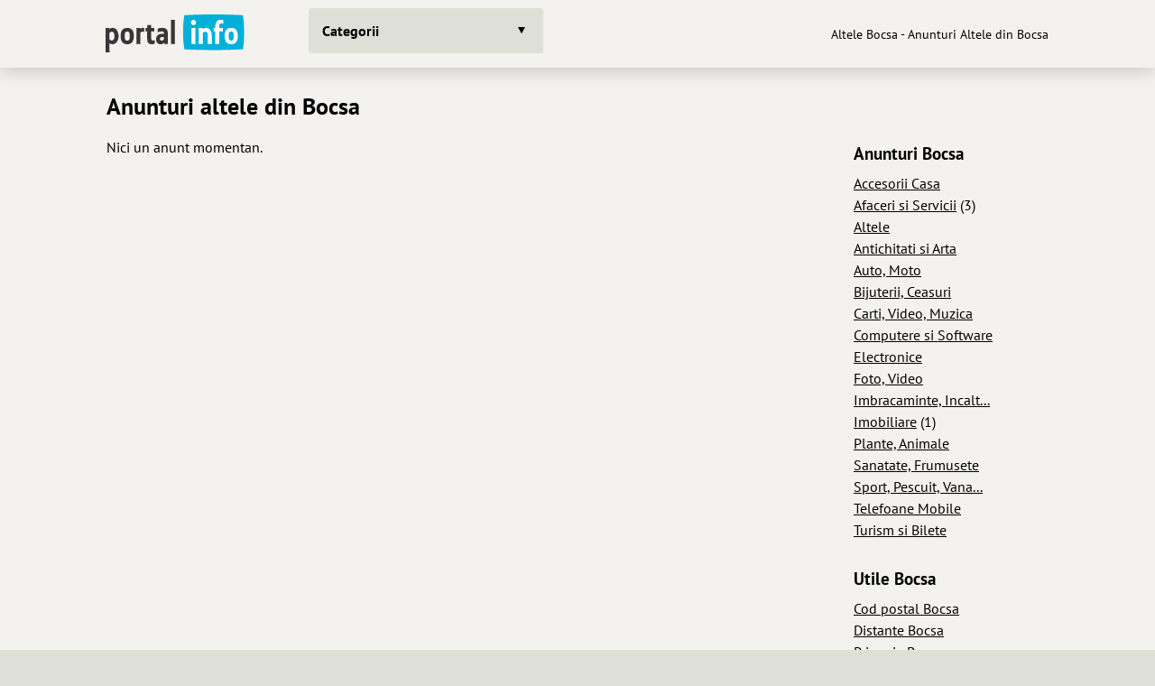

--- FILE ---
content_type: text/html; charset=utf-8
request_url: https://www.portal-info.ro/anunturi/altele/altele-bocsa.html
body_size: 3232
content:
<!DOCTYPE html>
<html lang="ro">
<head>
<title>Altele Bocsa - Anunturi Altele din Bocsa</title>
<meta name="description" content="Anunturi Altele gratuite din Bocsa. Mica publicitate cu oferte Altele in Bocsa. Anunturi cu poze gratuite cu Altele in Bocsa">
<meta name="keywords" content="Altele Bocsa, anunturi Altele din Bocsa, anunturi cu Altele, anunturi gratuite Bocsa, anunturi online Altele">
<!-- Altele Bocsa - Anunturi Altele din Bocsa -->
<!-- keywords: Altele Bocsa, anunturi Altele din Bocsa, anunturi cu Altele, anunturi gratuite Bocsa, anunturi online Altele -->
<meta name="Publisher" content="Star Network">
<meta name="abstract" content="Altele Bocsa - Anunturi Altele din Bocsa">
<meta name="Copyright" content="Star Network">
<meta name="subject" content="Altele Bocsa - Anunturi Altele din Bocsa">
<meta name="rating" content="general">
<meta name="language" content="ro">
<meta name="robots" content="index,follow">
<meta name="distribution" content="Global">
<meta name="revisit-after" content="1">
<meta http-equiv="Content-Type" content="text/html; charset=utf-8">
<meta charset="UTF-8">
<link rel="icon" type="image/vnd.microsoft.icon" href="/assets/favicon/favicon.ico">
<meta name="viewport" content="width=device-width, user-scalable=yes">
<link rel="stylesheet" href="/assets/site.css?v=2024071001">
<link href="/assets/css.css" rel="stylesheet">
<script src="https://ajax.googleapis.com/ajax/libs/jquery/3.7.1/jquery.min.js"></script>
<script type="text/javascript" src="/assets/js/general.js?v=33" async></script></head>
<body class="theme-bg">
<header class="navbar-wrap navbar-shadow collapse theme-bg">
	<div class="container">
		<div class="navbar row">
			<a href="/" title="Portal Info"><img src='https://www.portal-info.ro/assets/logo.svg' alt='portal info' width='164' height='50'></a>
			<div class="flex">
				<div class="categories collapse">
					<div class="categories-container container">


													<a class="categories-btn dropdown-btn btn theme-btn scroll-top togglecategories" id="categories-btn">Categorii</a>
											</div>
				</div>
			</div>
			<nav>
			<ul class="navbar-nav row content-end">
				<li class="hidden block-xl" id="h1-container"><h1>Altele Bocsa - Anunturi Altele din Bocsa</h1></li>
			</ul>
			</nav>
		</div>
	</div>
</header>
<div class="main-wrap">
	<main class="main">
		<div class="content container">
			<div class="sections grid">
								<div class="col-12 categories-nav theme-bg" id="categories-nav">
					<div class="section padding-top-20">
						<ul class="group-small grid-sm">
														<li class="category-header">Actualitate</li>
															<li class="category-item">
								<div class="group-item">
									<a href="/curs-valutar/cursul-valutar-bnr.html" class="btn-icon theme-btn row-md" style="background-image:url(/assets/images/categories/curs-valutar-euro.svg)" title="Cursul valutar BNR">
									<div class="btn ellipsis">Curs valutar</div>
									</a>
								</div>
							</li>
															<li class="category-item">
								<div class="group-item">
									<a href="/horoscop/horoscop-zilnic.html" class="btn-icon theme-btn row-md" style="background-image:url(/assets/images/categories/horoscop.svg)" title="Horoscop zilnic">
									<div class="btn ellipsis">Horoscop</div>
									</a>
								</div>
							</li>
															<li class="category-item">
								<div class="group-item">
									<a href="/vremea/vremea-in-romania.html" class="btn-icon theme-btn row-md" style="background-image:url(/assets/images/categories/vremea-2.svg)" title="Vremea pe 15 zile">
									<div class="btn ellipsis">Vremea</div>
									</a>
								</div>
							</li>
															<li class="category-header">Comunitate</li>
															<li class="category-item">
								<div class="group-item">
									<a href="/anunturi/" class="btn-icon theme-btn row-md" style="background-image:url(/assets/images/categories/anunturi-2.svg)" title="Anunturi">
									<div class="btn ellipsis">Anunturi</div>
									</a>
								</div>
							</li>
															<li class="category-item">
								<div class="group-item">
									<a href="/director-web/" class="btn-icon theme-btn row-md" style="background-image:url(/assets/images/categories/director-web.svg)" title="Director web">
									<div class="btn ellipsis">Director web</div>
									</a>
								</div>
							</li>
															<li class="category-item">
								<div class="group-item">
									<a href="/ghid/" class="btn-icon theme-btn row-md" style="background-image:url(/assets/images/categories/orase4.svg)" title="Ghid orase si firme">
									<div class="btn ellipsis">Ghid firme</div>
									</a>
								</div>
							</li>
															<li class="category-header">Informatii si divertisment</li>
															<li class="category-item">
								<div class="group-item">
									<a href="/bancuri/" class="btn-icon theme-btn row-md" style="background-image:url(/assets/images/categories/bancuri.svg)" title="Bancuri">
									<div class="btn ellipsis">Bancuri</div>
									</a>
								</div>
							</li>
															<li class="category-item">
								<div class="group-item">
									<a href="/citate/" class="btn-icon theme-btn row-md" style="background-image:url(/assets/images/categories/citate.svg)" title="Citate">
									<div class="btn ellipsis">Citate</div>
									</a>
								</div>
							</li>
															<li class="category-item">
								<div class="group-item">
									<a href="/coduri-postale/" class="btn-icon theme-btn row-md" style="background-image:url(/assets/images/categories/coduri-postale.svg)" title="Coduri postale">
									<div class="btn ellipsis">Coduri postale</div>
									</a>
								</div>
							</li>
															<li class="category-item">
								<div class="group-item">
									<a href="/dictionar-de-vise/interpretari.html" class="btn-icon theme-btn row-md" style="background-image:url(/assets/images/categories/dictionar-vise.svg)" title="Dictionar de vise">
									<div class="btn ellipsis">Dictionar vise</div>
									</a>
								</div>
							</li>
															<li class="category-item">
								<div class="group-item">
									<a href="/distante/" class="btn-icon theme-btn row-md" style="background-image:url(/assets/images/categories/distante.svg)" title="Distante intre localitati">
									<div class="btn ellipsis">Distante</div>
									</a>
								</div>
							</li>
															<li class="category-item">
								<div class="group-item">
									<a href="/primarii/" class="btn-icon theme-btn row-md" style="background-image:url(/assets/images/categories/primarii-2.svg)" title="Primarii">
									<div class="btn ellipsis">Primarii</div>
									</a>
								</div>
							</li>
															<li class="category-item">
								<div class="group-item">
									<a href="/proverbe/" class="btn-icon theme-btn row-md" style="background-image:url(/assets/images/categories/proverbe.svg)" title="Proverbe">
									<div class="btn ellipsis">Proverbe</div>
									</a>
								</div>
							</li>
															<li class="category-item">
								<div class="group-item">
									<a href="/semnificatie-nume/" class="btn-icon theme-btn row-md" style="background-image:url(/assets/images/categories/semnificatie-nume.svg)" title="Semnificatie nume">
									<div class="btn ellipsis">Semnificatie nume</div>
									</a>
								</div>
							</li>
														</ul>
					</div>
				</div>
					
<section class="col-12"><div class="section-h2"><h2 class="ellipsis">Anunturi altele din Bocsa</h2></div></section>


<section class="s75">
	<div class="section">


Nici un anunt momentan.



	</div>
</section>


<section class="s25">
	<div class="section">
	<div class='sr50 lineheightt'><h3>Anunturi Bocsa</h3><a href='/anunturi/accesorii-casa/accesorii-casa-bocsa.html' title='Anunturi accesorii casa' class='underline'>Accesorii Casa</a><br>
<a href='/anunturi/afaceri-servicii/afaceri-servicii-bocsa.html' title='Anunturi afaceri si servicii' class='underline'>Afaceri si Servicii</a> <span>(3)</span><br>
<a href='/anunturi/altele/altele-bocsa.html' title='Anunturi altele' class='underline'>Altele</a><br>
<a href='/anunturi/antichitati-arta/antichitati-arta-bocsa.html' title='Anunturi antichitati si arta' class='underline'>Antichitati si Arta</a><br>
<a href='/anunturi/auto-moto/auto-moto-bocsa.html' title='Anunturi auto, moto' class='underline'>Auto, Moto</a><br>
<a href='/anunturi/bijuterii-ceasuri/bijuterii-ceasuri-bocsa.html' title='Anunturi bijuterii, ceasuri' class='underline'>Bijuterii, Ceasuri</a><br>
<a href='/anunturi/carti-video-muzica/carti-video-muzica-bocsa.html' title='Anunturi carti, video, muzica' class='underline'>Carti, Video, Muzica</a><br>
<a href='/anunturi/computere-software/computere-software-bocsa.html' title='Anunturi computere si software' class='underline'>Computere si Software</a><br>
<a href='/anunturi/electronice/electronice-bocsa.html' title='Anunturi electronice' class='underline'>Electronice</a><br>
<a href='/anunturi/foto-video/foto-video-bocsa.html' title='Anunturi foto, video' class='underline'>Foto, Video</a><br>
<a href='/anunturi/imbracaminte-incaltaminte/imbracaminte-incaltaminte-bocsa.html' title='Anunturi imbracaminte, incaltaminte' class='underline'>Imbracaminte, Incalt...</a><br>
<a href='/anunturi/imobiliare/imobiliare-bocsa.html' title='Anunturi imobiliare' class='underline'>Imobiliare</a> <span>(1)</span><br>
<a href='/anunturi/plante-animale/plante-animale-bocsa.html' title='Anunturi plante, animale' class='underline'>Plante, Animale</a><br>
<a href='/anunturi/sanatate-frumusete/sanatate-frumusete-bocsa.html' title='Anunturi sanatate, frumusete' class='underline'>Sanatate, Frumusete</a><br>
<a href='/anunturi/sport-pescuit-vanatoare/sport-pescuit-vanatoare-bocsa.html' title='Anunturi sport, pescuit, vanatoare' class='underline'>Sport, Pescuit, Vana...</a><br>
<a href='/anunturi/telefoane-mobile/telefoane-mobile-bocsa.html' title='Anunturi telefoane mobile' class='underline'>Telefoane Mobile</a><br>
<a href='/anunturi/turism-bilete/turism-bilete-bocsa.html' title='Anunturi turism si bilete' class='underline'>Turism si Bilete</a><br>
<br></div><div class='sr50 lineheightt'><h3>Utile Bocsa</h3><a href='/coduri-postale/coduri-postale-judet-caras-severin/cod-postal-bocsa.html' title='Cod postal Bocsa' class='underline'>Cod postal Bocsa</a><br><a href='/distante/distante-bocsa.html' title='Distante Bocsa' class='underline'>Distante Bocsa</a><br><a href='/primarii/primaria-bocsa-caras-severin.html' title='Primaria Bocsa Caras Severin' class='underline'>Primaria Bocsa</a><br></div>


	</div>
</section>



		</div>    
	</main>
</div>
<footer class="footer">
	<div class="content container">
		<div class="section">
			<div class="footer-inner row-lg">
				<div class="footer-nav grid-md">
					<ul class="footer-menu" itemscope itemtype="https://schema.org/BreadcrumbList">
						<li class="footer-menu-title">Sunteti aici:</li>
						<li itemprop="itemListElement" itemscope itemtype="https://schema.org/ListItem" style="height: 32px;"><a href="https://www.portal-info.ro/" itemprop="item" title="Portal Info"><span itemprop="name">Portal Info</span><meta itemprop="position" content="1"></a></li><li itemprop="itemListElement" itemscope itemtype="https://schema.org/ListItem" style="height: 32px;"><a href="https://www.portal-info.ro/anunturi/" itemprop="item" title="Anunturi online - Mica publicitate"><span itemprop="name">Anunturi</span><meta itemprop="position" content="2"></a></li><li itemprop="itemListElement" itemscope itemtype="https://schema.org/ListItem" style="height: 32px;"><a href="https://www.portal-info.ro/anunturi/altele/" itemprop="item" title="Anunturi altele online - Anunturi gratuite altele"><span itemprop="name">Altele</span><meta itemprop="position" content="3"></a></li><li itemprop="itemListElement" itemscope itemtype="https://schema.org/ListItem" style="height: 32px;"><a href="https://www.portal-info.ro/anunturi/altele/altele-bocsa.html" itemprop="item" title="Altele Bocsa - Mica publicitate Bocsa"><span itemprop="name">Bocsa</span><meta itemprop="position" content="4"></a></li>					</ul>
					<ul class="footer-menu">
						<li class="footer-menu-title">Informatii:</li>
						<li style='height: 32px;'><a href="/termeni.html">Termeni si conditii</a></li>
						<li style='height: 32px;'><a href="/cookies.html">Cookies si protectia datelor</a></li>
						<li style='height: 32px;'><a href="/contact.html">Contact</a></li>
					</ul>
					<ul class="footer-menu">
						<li>Un proiect  <a href="http://www.starnetwork.ro" target="_blank" rel="noopener" title="Web Design Brasov"><u>Star Network</u></a></li>
						<li>Pagina generata in 0.0061 secunde</li>
						<li>Toate drepturile rezervate 2007 - 2026</li>
					</ul>
				</div>
			</div>
		</div>
    	</div>
</footer>
<script async src="https://www.googletagmanager.com/gtag/js?id=UA-2424258-3"></script>
<script>
  window.dataLayer = window.dataLayer || [];
  function gtag(){dataLayer.push(arguments);}
  gtag('js', new Date());
  gtag('config', 'UA-2424258-3');
</script>
<script>
$(".togglecategories").on('click', function(event){
	event.stopPropagation(); event.stopImmediatePropagation();
	if ($("#categories-nav").is(":visible")) { $("#categories-nav").hide(); $("#categories-btn").removeClass( "categories-open" ); } else { $("#categories-btn").addClass( "categories-open" ); $("#categories-nav").show(); $(window).scrollTop(0); }
});
$(".togglemenuadmin").on('click', function(event){
	event.stopPropagation(); event.stopImmediatePropagation();
	if ($("#menuadmin-nav").is(":visible")) { $("#menuadmin-nav").hide(); $("#menuadmin-btn").removeClass( "categories-open" ); } else { $("#menuadmin-btn").addClass( "categories-open" ); $("#menuadmin-nav").show(); $(window).scrollTop(0);  }
});

</script>
<script defer src="https://static.cloudflareinsights.com/beacon.min.js/vcd15cbe7772f49c399c6a5babf22c1241717689176015" integrity="sha512-ZpsOmlRQV6y907TI0dKBHq9Md29nnaEIPlkf84rnaERnq6zvWvPUqr2ft8M1aS28oN72PdrCzSjY4U6VaAw1EQ==" data-cf-beacon='{"version":"2024.11.0","token":"5bdd2dc3c4de4fa8b1543a8d10714575","r":1,"server_timing":{"name":{"cfCacheStatus":true,"cfEdge":true,"cfExtPri":true,"cfL4":true,"cfOrigin":true,"cfSpeedBrain":true},"location_startswith":null}}' crossorigin="anonymous"></script>
</body></html>


--- FILE ---
content_type: application/x-javascript
request_url: https://www.portal-info.ro/assets/js/general.js?v=33
body_size: 650
content:
function bookmark_us(url, title){
if (window.sidebar) // firefox
    window.sidebar.addPanel(document.title, this.location, "");
else if(window.opera && window.print){ // opera
    var elem = document.createElement('a');
    elem.setAttribute('href',this.location);
    elem.setAttribute('title',document.title);
    elem.setAttribute('rel','sidebar');
    elem.click();
}
else if(document.all)// ie
    window.external.AddFavorite(this.location, document.title);
}

function display_mnu(){
var row1 = document.getElementById("mnu1");
if (row1.style.display == '') row1.style.display = 'none';
else row1.style.display = '';

var row2 = document.getElementById("mnu2");
if (row2.style.display == '') row2.style.display = 'none';
else row2.style.display = '';

var row3 = document.getElementById("mnu3");
if (row3.style.display == '') row3.style.display = 'none';
else row3.style.display = '';
}

function hide_for_one_hour(){
  createCookie("eurocor", "hide"); document.getElementById("container_eurocor").style.visibility = 'hidden';
}
function hide_cookie_info(){
  createCookie_m("cookied", "yes"); document.getElementById("container_cookie").style.display = 'none';
}
function createCookie(name,value) {
  var date = new Date(); date.setTime(date.getTime()+(3600*1000)); var expires = "; expires="+date.toGMTString(); document.cookie = name+"="+value+expires+"; path=/";
}
function createCookie_m(name,value) {
  var date = new Date(); date.setTime(date.getTime()+(3600*300*1000)); var expires = "; expires="+date.toGMTString(); document.cookie = name+"="+value+expires+"; path=/";
}

function CerereAjax3(url,functieDupa) {
	var xmlhttp=false;
/*@cc_on @*/
/*@if (@_jscript_version >= 5)
 try {
  xmlhttp = new ActiveXObject("Msxml2.XMLHTTP");
 } catch (e) {
  try {
   xmlhttp = new ActiveXObject("Microsoft.XMLHTTP");
  } catch (E) {
   xmlhttp = false;
  }
 }
@end @*/
if (!xmlhttp && typeof XMLHttpRequest!='undefined') {
	try {
		xmlhttp = new XMLHttpRequest();
	} catch (e) {
		xmlhttp=false;
	}
}
if (!xmlhttp && window.createRequest) {
	try {
		xmlhttp = window.createRequest();
	} catch (e) {
		xmlhttp=false;
	}
}
if (!xmlhttp)
	alert("No AJAX support here");
else
{
 Modificare=new Date().valueOf();
 xmlhttp.open("GET", url + "&DataModificataPtNou=" + Modificare ,true);
 xmlhttp.onreadystatechange=function() {
  if (xmlhttp.readyState==4) {
   raspunsAjax=xmlhttp.responseText;
   eval(functieDupa);
  }
 }
 xmlhttp.send(null)
}
}


function query_finish(answer, tip, id) {
	html_res=answer;
	document.getElementById("classrating" + tip + id).innerHTML=html_res;
}
function take_rating(tip, id, rating) {
    document.getElementById("classrating" + tip + id).innerHTML="<table border='0'><tbody><tr><td align='left'><img src='/assets/images/star_loading.gif' width='25' height='25'><img src='/assets/images/star_loading.gif' width='25' height='25'><img src='/assets/images/star_loading.gif' width='25' height='25'><img src='/assets/images/star_loading.gif' width='25' height='25'><img src='/assets/images/star_loading.gif' width='25' height='25'><br>Va rugam asteptati ...</td></tr></table>";
    text_res="/add_rating.php?tip="+tip+"&id="+id+"&rating="+rating;
    res_s=CerereAjax3(text_res,"query_finish(raspunsAjax, '" + tip + "', '" + id + "')");	
}

